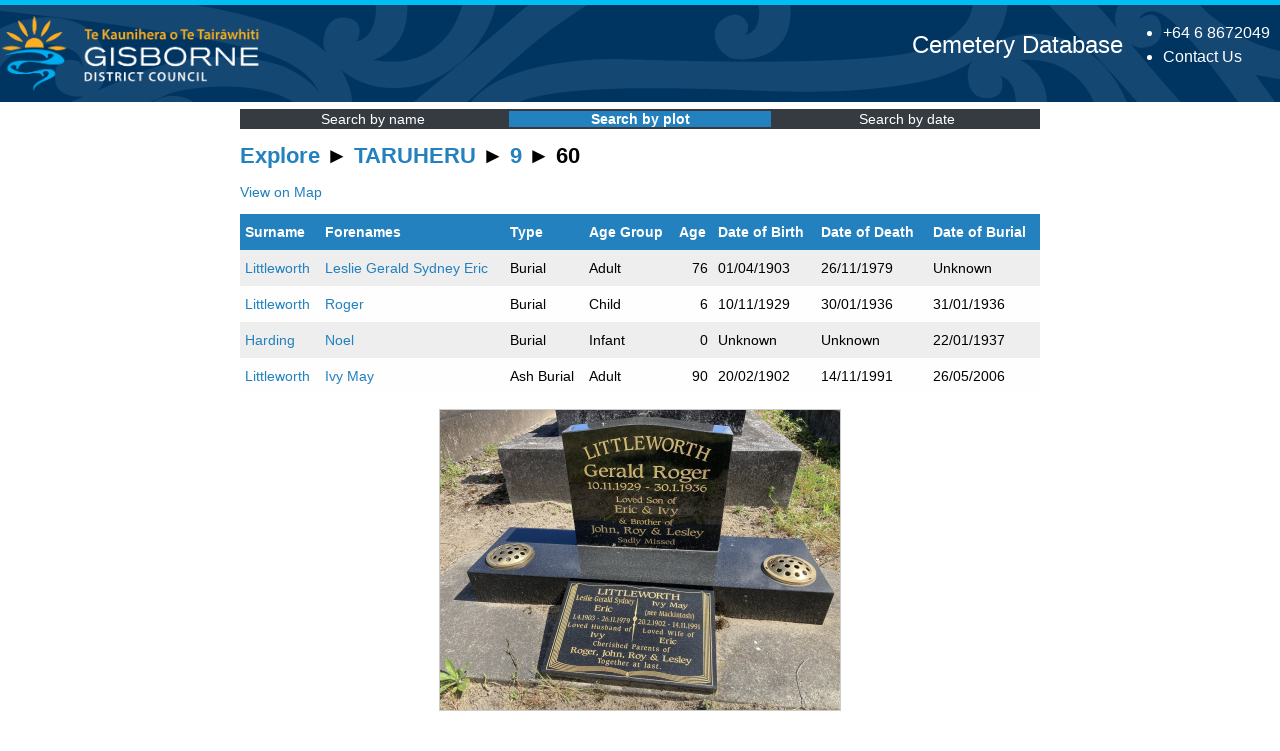

--- FILE ---
content_type: text/html; charset=UTF-8
request_url: https://cemeterysearch.gdc.govt.nz/explore/TARUHERU&block=9&plot=60
body_size: 2184
content:
<!DOCTYPE html>
<!-- Header -->
    <html lang="en-NZ"><head><title>TARUHERU &raquo; 9 &raquo; 60 - Cemetery Explorer | Gisborne District Council Cemetery Database</title>
    <link rel="stylesheet" type="text/css" href="https://cemeterysearch.gdc.govt.nz/css/lightbox.css" />
    <base href="https://cemeterysearch.gdc.govt.nz/">
    <meta name="description" content="Gisborne cemetery online database search of burial, ash burial and memorial records." />
    <meta property="og:description" content="Gisborne cemetery online database search of burial, ash burial and memorial records.">
    <meta name="generator" content="CemeterySearch" />
    <meta name="author" content="Kris Clayton" />
    <meta http-equiv="Content-type" content="text/html; charset=utf-8" />    
    <meta name="viewport" content="width=device-width,initial-scale=1">
    <meta name="format-detection" content="telephone=no">
    <link rel="shortcut icon" href="favicon.ico">
    <link rel="icon" type="image/png" href="favicon-64.png" sizes="64x64">
    <link rel="apple-touch-icon-precomposed" href="favicon-180.png">
    
    <link rel="stylesheet" type="text/css" media="print" href="css/print.css?v=0124" />
    <link rel="stylesheet" type="text/css" href="css/cemeterycss.css?v=0124" />
    </head>
    <body>
    <section class="header-section">
	    <header class="[ outer-container ] header">
        <div class="header__branding">
    		<a href="https://www.gdc.govt.nz/" title="Go to home" class="branding__logo">        
                <img src="images/cw-gdclogo.png" alt="Gisborne District Council Logo" title="Go to home" class="branding__logo--logo">
                <img src="images/cw-gdcname.png" alt="Gisborne District Council" title="Go to home" class="branding__logo--desktop">                
            </a>
	    </div>
	    <div class="header__info">
    		<ul class="header__contact">
			    <li><a href="tel:006468672049" class="contact__phone" title="Call our 24hr Phone">+64 6 8672049</a></li>
			    <li><a class="contact-link" href="https://www.gdc.govt.nz/council/contact-us">Contact Us</a></li>
                <!--<li> <a class="contact-link" href="?lang=en">English</a> | <a class="contact-link" href="?lang=mi">Te Reo</a></li>-->
		    </ul>
        </div>
        <div class="header__title">
        <a style="text-decoration: none;" href="https://cemeterysearch.gdc.govt.nz">Cemetery Database</a>
        </div>
        </header>
    </section>
<!-- Content area -->
<main class="mainpage">	
<div id="Layout" class="content">
<div class="navitems"><div class="navitem"><a href="https://cemeterysearch.gdc.govt.nz/search">Search by name</a></div><div class="navitem navactive"><a href="https://cemeterysearch.gdc.govt.nz/explore/">Search by plot</a></div><div class="navitem"><a href="https://cemeterysearch.gdc.govt.nz/register/">Search by date</a></div></div><div id="Content" class="typography">
<h1><a class="exploring" href="https://cemeterysearch.gdc.govt.nz/explore/">Explore</a>  &#9658;  <a class="exploring" href="https://cemeterysearch.gdc.govt.nz/explore/TARUHERU">TARUHERU</a>  &#9658;  <a class="exploring" href="https://cemeterysearch.gdc.govt.nz/explore/TARUHERU/9">9</a>  &#9658;  60</h1><p>
<span class="noprint"><a rel="noopener" target="_blank" href="https://gizzy.maps.arcgis.com/apps/webappviewer/index.html?id=926fb5cfb36d4ec5874c16bbf51245e0&query=Cemetery%20Plots%2CLocation_ID%2CTARUHERU*9*60">View on Map</a></span><div id="results" class><table id="warrant_results" class="resulttable">
<thead><tr><th class="rth">Surname</th><th class="rth">Forenames</th><th>Type</th><th class="ag">Age Group</th><th>Age</th><th class="ag">Date of Birth</th><th class="ag">Date of Death</th><th>Date of Burial</th></tr></thead>
<tr class="odd"><td class="identity"><a class="npu" href="https://cemeterysearch.gdc.govt.nz/detail/TARUHERU-26067">Littleworth</a></td><td class="identity"><a class="npu" href="https://cemeterysearch.gdc.govt.nz/detail/TARUHERU-26067">Leslie Gerald Sydney Eric</a></td><td>Burial</td><td class="ag">Adult</td><td align="right">76</td><td class="ag" title="01-Apr-1903">01/04/1903</td><td class="ag" title="26-Nov-1979">26/11/1979</td><td title="Unknown">Unknown</td></tr>
<tr class="even"><td class="identity"><a class="npu" href="https://cemeterysearch.gdc.govt.nz/detail/TARUHERU-2923">Littleworth</a></td><td class="identity"><a class="npu" href="https://cemeterysearch.gdc.govt.nz/detail/TARUHERU-2923">Roger</a></td><td>Burial</td><td class="ag">Child</td><td align="right">6</td><td class="ag" title="10-Nov-1929">10/11/1929</td><td class="ag" title="30-Jan-1936">30/01/1936</td><td title="31-Jan-1936">31/01/1936</td></tr>
<tr class="odd"><td class="identity"><a class="npu" href="https://cemeterysearch.gdc.govt.nz/detail/TARUHERU-3081">Harding</a></td><td class="identity"><a class="npu" href="https://cemeterysearch.gdc.govt.nz/detail/TARUHERU-3081">Noel</a></td><td>Burial</td><td class="ag">Infant</td><td align="right">0</td><td class="ag" title="Unknown">Unknown</td><td class="ag" title="Unknown">Unknown</td><td title="22-Jan-1937">22/01/1937</td></tr>
<tr class="even"><td class="identity"><a class="npu" href="https://cemeterysearch.gdc.govt.nz/detail/TARUHERU-22017">Littleworth</a></td><td class="identity"><a class="npu" href="https://cemeterysearch.gdc.govt.nz/detail/TARUHERU-22017">Ivy May</a></td><td>Ash Burial</td><td class="ag">Adult</td><td align="right">90</td><td class="ag" title="20-Feb-1902">20/02/1902</td><td class="ag" title="14-Nov-1991">14/11/1991</td><td title="26-May-2006">26/05/2006</td></tr>
</table></div><p class="headstone">
<a href="https://cemeterysearch.gdc.govt.nz/image/TARUHERU_9_60.JPG" data-lightbox="headstones"><img class="" alt="Picture of TARUHERU cemetery, block 9, plot 60." title="Picture of TARUHERU cemetery, block 9, plot 60." src="https://cemeterysearch.gdc.govt.nz/thumb/TARUHERU_9_60.JPG"></a>
</p>
<script src="https://cemeterysearch.gdc.govt.nz/js/jquery-3.5.1.min.js"></script><script src="https://cemeterysearch.gdc.govt.nz/js/lightbox.min.js"></script></div></div><!-- Global site tag (gtag.js) - Google Analytics -->
<script async src="https://www.googletagmanager.com/gtag/js?id=G-NBE49W46Z5"></script>
<script>
  window.dataLayer = window.dataLayer || [];
  function gtag(){dataLayer.push(arguments);}
  gtag('js', new Date());

  gtag('config', 'G-NBE49W46Z5');
</script><script src="https://cemeterysearch.gdc.govt.nz/js/gadgets.js"></script><!-- Footer -->
<footer class="footer">
    <div class="outer-container">
     <div class="footer__copyright">
      <span class="copyright">&copy; 2026 Gisborne District Council</span>
     </div>
     <div class="footer__government">
      <a href="https://www.govt.nz" class="govtnz">
       <img src="images/nz-govt-logo.svg" alt="New Zealand Government" title="Open external link">
      </a>
     </div> 
   </div>
   </footer>